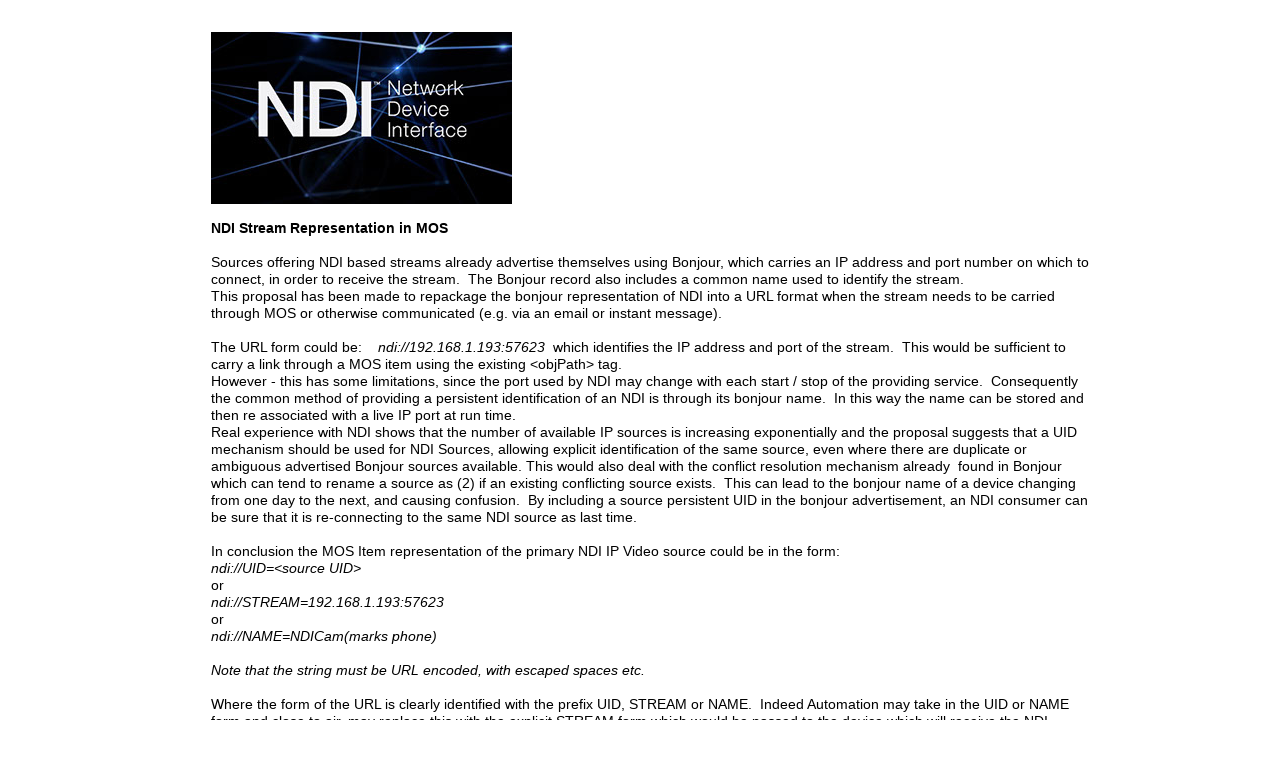

--- FILE ---
content_type: text/html; charset=UTF-8
request_url: https://www.sienna-tv.com/mos/ndi.html
body_size: 5110
content:
<!DOCTYPE html>
<html class="nojs html css_verticalspacer" lang="en-GB">
 <head>

  <meta http-equiv="Content-type" content="text/html;charset=UTF-8"/>
  <meta name="generator" content="2015.2.1.352"/>
  <meta name="viewport" content="width=device-width, initial-scale=1.0"/>
  
  <script type="text/javascript">
   // Update the 'nojs'/'js' class on the html node
document.documentElement.className = document.documentElement.className.replace(/\bnojs\b/g, 'js');

// Check that all required assets are uploaded and up-to-date
if(typeof Muse == "undefined") window.Muse = {}; window.Muse.assets = {"required":["jquery-1.8.3.min.js", "museutils.js", "museconfig.js", "jquery.watch.js", "require.js", "ndi.css"], "outOfDate":[]};
</script>
  
  <title>NDI</title>
  <!-- CSS -->
  <link rel="stylesheet" type="text/css" href="css/site_global.css?crc=3916556066"/>
  <link rel="stylesheet" type="text/css" href="css/ndi.css?crc=4014285196" id="pagesheet"/>
   </head>
 <body>

  <div class="clearfix borderbox" id="page"><!-- column -->
   <!-- m_editable region-id="editable-static-tag-U126-BP_infinity" template="ndi.html" data-type="image" -->
   <div class="clip_frame colelem" id="u126" data-muse-uid="U126" data-muse-type="img_frame"><!-- image -->
    <img class="block" id="u126_img" src="images/pr-ndi-32116.jpg?crc=3906778883" alt="" data-muse-src="images/pr-ndi-32116.jpg?crc=3906778883" data-image-width="301" data-image-height="172"/>
   </div>
   <!-- /m_editable -->
   <!-- m_editable region-id="editable-static-tag-U114-BP_infinity" template="ndi.html" data-type="html" data-ice-options="disableImageResize,link" -->
   <div class="clearfix colelem" id="u114-107" data-muse-uid="U114" data-muse-type="txt_frame"><!-- content -->
    <p id="u114-2">NDI Stream Representation in MOS</p>
    <p>&nbsp;</p>
    <p>Sources offering NDI based streams already advertise themselves using Bonjour, which carries an IP address and port number on which to connect, in order to receive the stream.&nbsp; The Bonjour record also includes a common name used to identify the stream.</p>
    <p>This proposal has been made to repackage the bonjour representation of NDI into a URL format when the stream needs to be carried through MOS or otherwise communicated (e.g. via an email or instant message).</p>
    <p>&nbsp;</p>
    <p>The URL form could be:&nbsp;&nbsp;&nbsp; <span id="u114-10">ndi://192.168.1.193:57623</span>&nbsp; which identifies the IP address and port of the stream.&nbsp; This would be sufficient to carry a link through a MOS item using the existing &lt;objPath&gt; tag.</p>
    <p>However - this has some limitations, since the port used by NDI may change with each start / stop of the providing service.&nbsp; Consequently the common method of providing a persistent identification of an NDI is through its bonjour name.&nbsp; In this way the name can be stored and then re associated with a live IP port at run time.</p>
    <p>Real experience with NDI shows that the number of available IP sources is increasing exponentially and the proposal suggests that a UID mechanism should be used for NDI Sources, allowing explicit identification of the same source, even where there are duplicate or ambiguous advertised Bonjour sources available. This would also deal with the conflict resolution mechanism already&nbsp; found in Bonjour which can tend to rename a source as (2) if an existing conflicting source exists.&nbsp; This can lead to the bonjour name of a device changing from one day to the next, and causing confusion.&nbsp; By including a source persistent UID in the bonjour advertisement, an NDI consumer can be sure that it is re-connecting to the same NDI source as last time.</p>
    <p>&nbsp;</p>
    <p>In conclusion the MOS Item representation of the primary NDI IP Video source could be in the form:</p>
    <p id="u114-21">ndi://UID=&lt;source UID&gt;</p>
    <p>or</p>
    <p id="u114-25">ndi://STREAM=192.168.1.193:57623</p>
    <p>or</p>
    <p id="u114-29">ndi://NAME=NDICam(marks phone)</p>
    <p id="u114-30">&nbsp;</p>
    <p id="u114-32">Note that the string must be URL encoded, with escaped spaces etc.</p>
    <p id="u114-33">&nbsp;</p>
    <p>Where the form of the URL is clearly identified with the prefix UID, STREAM or NAME.&nbsp; Indeed Automation may take in the UID or NAME form and close to air, may replace this with the explicit STREAM form which would be passed to the device which will receive the NDI stream (vision mixer, baseband decoder etc).</p>
    <p>Adding the UID tag to the bonjour advertisement is backwards compatible and requires no changes to the NDI code. It can be exploited by NDI-X (extended) systems which are familiar with the extension of the protocol, without compromising operations of standard NDI devices.</p>
    <p>&nbsp;</p>
    <p id="u114-40">Proxy representation in NDI devices.</p>
    <p>Unlike SMPTE 2022-6, NDI sources are modest bandwidth and do not require additional hardware to decode.&nbsp; On that basis it may be reasonable to expect newsroom computer systems to use the primary IP representation to browse, monitor or check an NDI IP Video stream. However - this assumes an NDI-capable player is available on that system and is connected into the newsroom computer system somehow.&nbsp; The proposal suggests that NDI devices optionally offer a proxy based view of the source, via HTTP so this can be accessed inside non NDI capable systems.&nbsp; To limit load the HTTP proxy can be lower quality and lower (very low) frame rate. In additional to proxy viewing, this would also provide a convenient source for multi view type systems to maintain a lightweight connection to a very large number of NDI sources, without maintaining (or constantly starting and stopping) a formal NDI connection to each source. In the case of abstracted IP Video connections (such as via the NDI Relay protocol) this would also allow for a slow update representation of the source without requiring the abstracted connection to be hooked up each time an NDI consumer simply wanted to show a current thumbnail to represent the source (e.g. when a user is given a list of sources to choose from).</p>
    <p>&nbsp;</p>
    <p>Hence the HTTP server could advertise and offer a URL such as http://192.168.1.193:57624/thumbnail.jpg which is refreshed as slow or fast as appropriate by the device and be updated on the NDI consumer as appropriate (for example, when the user selects the sources list)</p>
    <p>&nbsp;</p>
    <p>This HTTP view could also be the GUI mentioned previously where an HTML page could be offered which interacts with the NDI source, indeed it may be that this is also the best way to provide a proxy, since an HTML page can be live with AJAX interactivity and this could indicate to the NDI IP Device that a higher frame rate of proxy may be appropriate whilst the GUI page is open and active.</p>
    <p>&nbsp;</p>
    <p>NewTek's NDI Connect Pro already represents NDI Sources with an HTTP representation and may form the basis or a resource for adoption of the HTML</p>
    <p>&nbsp;</p>
    <p>Bonjour Registration:</p>
    <p>&nbsp;</p>
    <p>_ndi._tcp.</p>
    <p>&nbsp;&nbsp;&nbsp;&nbsp;&nbsp;&nbsp; MyNDIDevice</p>
    <p>&nbsp;&nbsp;&nbsp;&nbsp;&nbsp;&nbsp;&nbsp;&nbsp;&nbsp;&nbsp;&nbsp;&nbsp;&nbsp; 192.168.1.193:50303</p>
    <p>&nbsp;&nbsp;&nbsp;&nbsp;&nbsp;&nbsp;&nbsp;&nbsp;&nbsp;&nbsp;&nbsp;&nbsp;&nbsp; groups=public</p>
    <p>&nbsp;&nbsp;&nbsp;&nbsp;&nbsp;&nbsp;&nbsp;&nbsp;&nbsp;&nbsp;&nbsp;&nbsp;&nbsp; UID=sienna.ndi.MyNDIDevice.2377560947845</p>
    <p>&nbsp;&nbsp;&nbsp;&nbsp;&nbsp;&nbsp;&nbsp;&nbsp;&nbsp;&nbsp;&nbsp;&nbsp;&nbsp; preview=http://192.168.1.193:50304/thumbnail.jpg</p>
    <p>&nbsp;&nbsp;&nbsp;&nbsp;&nbsp;&nbsp;&nbsp;&nbsp;&nbsp;&nbsp;&nbsp;&nbsp;&nbsp; GUI=http://192.168.1.193:50304/gui.html</p>
    <p>&nbsp;&nbsp;&nbsp;&nbsp;&nbsp;&nbsp;&nbsp;&nbsp;&nbsp;&nbsp;&nbsp;&nbsp;&nbsp; controlURL=http://192.168.1.193:50304/ndi_ptz.html</p>
    <p>&nbsp;&nbsp;&nbsp;&nbsp;&nbsp;&nbsp;&nbsp;&nbsp;&nbsp;&nbsp;&nbsp;&nbsp;&nbsp; controlProtocol=NDI_PTZ</p>
    <p>&nbsp;</p>
    <p>Along with this, we would like to propose the beginnings of a set of standardised control protocols to be used with NDI devices, either over the NDI metadata channel, or via complementary dedicated protocol connections as shown above.</p>
    <p>&nbsp;</p>
    <p>By offering a standardised method for NDI sources to become truly interactive over an NDI connection we massively differentiate the NDI IP Video stream from a traditional baseband video stream</p>
    <p>&nbsp;</p>
    <p>Footnote:&nbsp; This protocol has now been implemented in some of Sienna's tools. The Sienna NDI Monitor provides a menu item to 'capture' a URL representation of the current NDI stream, using the&nbsp; <span id="u114-82">ndi://NAME=NDICam(marks phone) </span>representation.&nbsp; The NDI Monitor app registers itself as a handler of of the ndi:// schema so later calls to the OS of an ndi:// URL will be forwarded to NDI Monitor which then interprets the URL and reconnects to the defined stream.&nbsp; Support for the ndi:// is being implemented into Sienna AutomationX in order to handle MOS items with this format in the objPath, which will then be passed to any NDI compatible playout device supported by AutomationX, such as a NewTek IP Series or TriCaster, under macro control.&nbsp; Using this mechanism a URL for an NDI stream can be captured and inserted into a MOS Item, then travel through the NCS workflow to automation where it is re-interpreted into an instruction for a device which can deliver that stream to air.</p>
    <p>&nbsp;</p>
    <p>&nbsp;</p>
    <p>&nbsp;</p>
    <p>&nbsp;</p>
    <p>&nbsp;</p>
    <p>&nbsp;</p>
    <p>&nbsp;</p>
    <p>&nbsp;</p>
    <p>&nbsp;</p>
    <p>&nbsp;</p>
    <p>&nbsp;</p>
    <p>&nbsp;</p>
    <p>&nbsp;</p>
    <p>&nbsp;</p>
    <p>&nbsp;</p>
    <p>&nbsp;</p>
    <p>&nbsp;</p>
    <p>&nbsp;</p>
    <p>&nbsp;</p>
    <p>&nbsp;</p>
    <p>&nbsp;</p>
   </div>
   <!-- /m_editable -->
   <div class="verticalspacer" data-offset-top="1971" data-content-above-spacer="1971" data-content-below-spacer="62"></div>
  </div>
  <!-- Other scripts -->
  <script type="text/javascript">
   window.Muse.assets.check=function(d){if(!window.Muse.assets.checked){window.Muse.assets.checked=!0;var b={},c=function(a,b){if(window.getComputedStyle){var c=window.getComputedStyle(a,null);return c&&c.getPropertyValue(b)||c&&c[b]||""}if(document.documentElement.currentStyle)return(c=a.currentStyle)&&c[b]||a.style&&a.style[b]||"";return""},a=function(a){if(a.match(/^rgb/))return a=a.replace(/\s+/g,"").match(/([\d\,]+)/gi)[0].split(","),(parseInt(a[0])<<16)+(parseInt(a[1])<<8)+parseInt(a[2]);if(a.match(/^\#/))return parseInt(a.substr(1),
16);return 0},g=function(g){for(var f=document.getElementsByTagName("link"),i=0;i<f.length;i++)if("text/css"==f[i].type){var h=(f[i].href||"").match(/\/?css\/([\w\-]+\.css)\?crc=(\d+)/);if(!h||!h[1]||!h[2])break;b[h[1]]=h[2]}f=document.createElement("div");f.className="version";f.style.cssText="display:none; width:1px; height:1px;";document.getElementsByTagName("body")[0].appendChild(f);for(i=0;i<Muse.assets.required.length;){var h=Muse.assets.required[i],l=h.match(/([\w\-\.]+)\.(\w+)$/),k=l&&l[1]?
l[1]:null,l=l&&l[2]?l[2]:null;switch(l.toLowerCase()){case "css":k=k.replace(/\W/gi,"_").replace(/^([^a-z])/gi,"_$1");f.className+=" "+k;k=a(c(f,"color"));l=a(c(f,"backgroundColor"));k!=0||l!=0?(Muse.assets.required.splice(i,1),"undefined"!=typeof b[h]&&(k!=b[h]>>>24||l!=(b[h]&16777215))&&Muse.assets.outOfDate.push(h)):i++;f.className="version";break;case "js":k.match(/^jquery-[\d\.]+/gi)&&d&&d().jquery=="1.8.3"?Muse.assets.required.splice(i,1):i++;break;default:throw Error("Unsupported file type: "+
l);}}f.parentNode.removeChild(f);if(Muse.assets.outOfDate.length||Muse.assets.required.length)f="Some files on the server may be missing or incorrect. Clear browser cache and try again. If the problem persists please contact website author.",g&&Muse.assets.outOfDate.length&&(f+="\nOut of date: "+Muse.assets.outOfDate.join(",")),g&&Muse.assets.required.length&&(f+="\nMissing: "+Muse.assets.required.join(",")),alert(f)};location&&location.search&&location.search.match&&location.search.match(/muse_debug/gi)?setTimeout(function(){g(!0)},5E3):g()}};
var muse_init=function(){require.config({baseUrl:""});require(["jquery","museutils","whatinput","jquery.watch"],function(d){var $ = d;$(document).ready(function(){try{
window.Muse.assets.check($);/* body */
Muse.Utils.transformMarkupToFixBrowserProblemsPreInit();/* body */
Muse.Utils.prepHyperlinks(true);/* body */
Muse.Utils.fullPage('#page');/* 100% height page */
Muse.Utils.showWidgetsWhenReady();/* body */
Muse.Utils.transformMarkupToFixBrowserProblems();/* body */
}catch(b){if(b&&"function"==typeof b.notify?b.notify():Muse.Assert.fail("Error calling selector function: "+b),false)throw b;}})})};

</script>
  <!-- RequireJS script -->
  <script src="scripts/require.js?crc=4108833657" type="text/javascript" async data-main="scripts/museconfig.js?crc=4242129463" onload="if (requirejs) requirejs.onError = function(requireType, requireModule) { if (requireType && requireType.toString && requireType.toString().indexOf && 0 <= requireType.toString().indexOf('#scripterror')) window.Muse.assets.check(); }" onerror="window.Muse.assets.check();"></script>
   </body>
</html>


--- FILE ---
content_type: text/css
request_url: https://www.sienna-tv.com/mos/css/ndi.css?crc=4014285196
body_size: 321
content:
.version.ndi{color:#0000EF;background-color:#45218C;}#page{z-index:1;min-height:406px;background-image:none;border-width:0px;border-color:#000000;background-color:transparent;padding-top:32px;padding-bottom:62px;width:100%;max-width:960px;margin-left:auto;margin-right:auto;}#u126{z-index:109;background-color:transparent;position:relative;width:31.36%;margin-left:5.32%;}#u126_img{width:100%;}#u114-107{z-index:2;min-height:446px;background-color:transparent;margin-top:16px;position:relative;width:92.09%;margin-left:5.32%;}#u114-2,#u114-40{font-weight:bold;}#u114-10,#u114-21,#u114-25,#u114-29,#u114-30,#u114-32,#u114-33,#u114-82{font-style:italic;}.css_verticalspacer .verticalspacer{height:calc(100vh - 2033px);}#muse_css_mq,.html{background-color:#FFFFFF;}body{position:relative;min-width:320px;}

--- FILE ---
content_type: application/javascript
request_url: https://www.sienna-tv.com/mos/scripts/jquery.watch.js?crc=141170477
body_size: 906
content:
/*

 jQuery Watch Plugin

 @author Darcy Clarke
 @version 2.0

 Copyright (c) 2012 Darcy Clarke
 Dual licensed under the MIT and GPL licenses.

 ADDS: 

 - $.watch()

 USES:

 - DOMAttrModified event

 FALLBACKS:

 - propertychange event
 - setTimeout() with delay 

 EXAMPLE:

 $('div').watch('width height', function(){
 console.log(this.style.width, this.style.height);
 });

 $('div').animate({width:'100px',height:'200px'}, 500);

*/
(function(d){"function"===typeof define&&define.amd&&define.amd.jQuery?define(["jquery"],d):d(jQuery)})(function(d){d.extend(d.fn,{watch:function(b,c,a){var g=document.createElement("div"),j=function(a,b){var a="on"+a,c=a in b;c||(b.setAttribute(a,"return;"),c=typeof b[a]=="function");"onpropertychange"==a&&d.browser.msie&&d.browser.version>=9&&(c=!1);return c};typeof c=="function"&&(a=c,c={});typeof a!="function"&&(a=function(){});c=d.extend({},{throttle:10},c);return this.each(function(){var f=
d(this),i=function(){for(var a=f.data(),b=!1,c,d=0;d<a.props.length;d++)if(c=f.css(a.props[d]),a.vals[d]!=c){a.vals[d]=c;b=!0;break}b&&a.cb&&a.cb.call(f,a)},h={props:b.split(","),cb:a,vals:[]};d.each(h.props,function(a){h.vals[a]=f.css(h.props[a])});f.data(h);if(j("DOMAttrModified",g))f.on("DOMAttrModified",a);else if(j("propertychange",g))f.on("propertychange",a);else setInterval(i,c.throttle)})}})});
;(function(){if(!("undefined"==typeof Muse||"undefined"==typeof Muse.assets)){var a=function(a,b){for(var c=0,d=a.length;c<d;c++)if(a[c]==b)return c;return-1}(Muse.assets.required,"jquery.watch.js");if(-1!=a){Muse.assets.required.splice(a,1);for(var a=document.getElementsByTagName("meta"),b=0,c=a.length;b<c;b++){var d=a[b];if("generator"==d.getAttribute("name")){"2015.2.1.352"!=d.getAttribute("content")&&Muse.assets.outOfDate.push("jquery.watch.js");break}}}}})();


--- FILE ---
content_type: application/javascript
request_url: https://www.sienna-tv.com/mos/scripts/museconfig.js?crc=4242129463
body_size: 862
content:
/*
 Copyright 2011-2016 Adobe Systems Incorporated. All Rights Reserved.
*/
(function(){var d={waitSeconds:0,paths:{"html5shiv":"scripts/html5shiv.js?crc=4241844378","jquery":"scripts/jquery-1.8.3.min.js?crc=209076791","jquery.musemenu":"scripts/jquery.musemenu.js?crc=3926474304","jquery.museoverlay":"scripts/jquery.museoverlay.js?crc=478602674","jquery.musepolyfill.bgsize":"scripts/jquery.musepolyfill.bgsize.js?crc=376823407","jquery.museresponsive":"scripts/jquery.museresponsive.js?crc=4034891291","jquery.scrolleffects":"scripts/jquery.scrolleffects.js?crc=291329570","jquery.watch":"scripts/jquery.watch.js?crc=141170477","musedisclosure":"scripts/musedisclosure.js?crc=472981680","museutils":"scripts/museutils.js?crc=407482107","musewpdisclosure":"scripts/musewpdisclosure.js?crc=3762128117","musewpslideshow":"scripts/musewpslideshow.js?crc=4044861007","pie":"scripts/pie.js?crc=3831537696","taketori":"scripts/taketori.js?crc=214255737","touchswipe":"scripts/touchswipe.js?crc=4065839998","webpro":"scripts/webpro.js?crc=4069187952","whatinput":"scripts/whatinput.js?crc=86476730"},map:{"*":{jquery:"jquery-private"},"jquery-private":{jquery:"jquery"}}};require.undef("jquery");define("jquery-private",["jquery"],function(b){b=b.noConflict(!0);if("undefined"===typeof $)window.$=window.jQuery=b;return b});if(true&&document.location.protocol!="https:")d.paths.jquery=["http://musecdn.businesscatalyst.com/scripts/4.0/jquery-1.8.3.min",d.paths.jquery];requirejs.config(d);muse_init()})();
;(function(){if(!("undefined"==typeof Muse||"undefined"==typeof Muse.assets)){var a=function(a,b){for(var c=0,d=a.length;c<d;c++)if(a[c]==b)return c;return-1}(Muse.assets.required,"museconfig.js");if(-1!=a){Muse.assets.required.splice(a,1);for(var a=document.getElementsByTagName("meta"),b=0,c=a.length;b<c;b++){var d=a[b];if("generator"==d.getAttribute("name")){"2015.2.1.352"!=d.getAttribute("content")&&Muse.assets.outOfDate.push("museconfig.js");break}}}}})();
